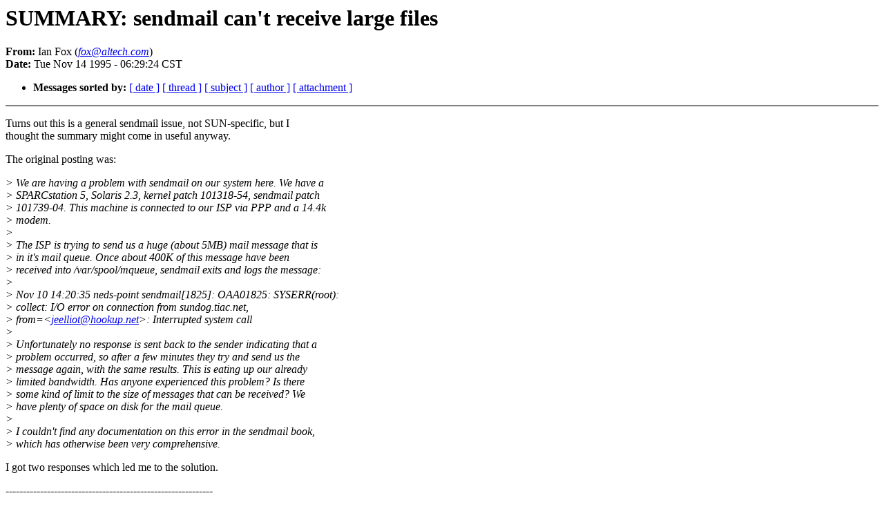

--- FILE ---
content_type: text/html
request_url: https://sunmanagers.org/1995/1700.html
body_size: 5938
content:
<!DOCTYPE HTML PUBLIC "-//W3C//DTD HTML 4.0 Transitional//EN"
                      "http://www.w3.org/TR/REC-html40/loose.dtd">
<html>
<head>
<title>1995: SUMMARY: sendmail can't receive large files</title>
<meta name="Author" content="Ian Fox (fox@altech.com)">
<meta name="Subject" content="SUMMARY: sendmail can't receive large files">
</head>
<body bgcolor="#FFFFFF" text="#000000">
<h1>SUMMARY: sendmail can't receive large files</h1>
<!-- received="Sun Nov 26 10:15:32 EST 1995" -->
<!-- isoreceived="19951126151532" -->
<!-- sent="14 Nov 1995 06:29:24 -0600" -->
<!-- isosent="19951114122924" -->
<!-- name="Ian Fox" -->
<!-- email="fox@altech.com" -->
<!-- subject="SUMMARY: sendmail can't receive large files" -->
<!-- id="199511131543.KAA18435@altech.com" -->
<!-- expires="-1" -->
<strong>From:</strong> Ian Fox (<a href="mailto:fox@altech.com?Subject=Re:%20SUMMARY:%20sendmail%20can't%20receive%20large%20files%2526In-Reply-To=%2526lt;199511131543.KAA18435@altech.com&gt;"><em>fox@altech.com</em></a>)<br>
<strong>Date:</strong> Tue Nov 14 1995 - 06:29:24 CST
<p>
<!-- next="start" -->
<ul>
<!-- nextthread="start" -->
<!-- reply="end" -->
<li><strong>Messages sorted by:</strong> 
<a href="date.html#1700">[ date ]</a>
<a href="index.html#1700">[ thread ]</a>
<a href="subject.html#1700">[ subject ]</a>
<a href="author.html#1700">[ author ]</a>
<a href="attachment.html">[ attachment ]</a>
</ul>
<hr noshade><p>
<!-- body="start" -->
<p>
Turns out this is a general sendmail issue, not SUN-specific, but I
<br>
thought the summary might come in useful anyway.
<br>
<p>The original posting was:
<br>
<p><em>&gt; We are having a problem with sendmail on our system here.  We have a
</em><br>
<em>&gt; SPARCstation 5, Solaris 2.3, kernel patch 101318-54, sendmail patch
</em><br>
<em>&gt; 101739-04.  This machine is connected to our ISP via PPP and a 14.4k
</em><br>
<em>&gt; modem.
</em><br>
<em>&gt; 
</em><br>
<em>&gt; The ISP is trying to send us a huge (about 5MB) mail message that is
</em><br>
<em>&gt; in it's mail queue.  Once about 400K of this message have been
</em><br>
<em>&gt; received into /var/spool/mqueue, sendmail exits and logs the message:
</em><br>
<em>&gt; 
</em><br>
<em>&gt; Nov 10 14:20:35 neds-point sendmail[1825]: OAA01825: SYSERR(root):
</em><br>
<em>&gt; collect: I/O error on connection from sundog.tiac.net,
</em><br>
<em>&gt; from=&lt;<a href="mailto:jeelliot@hookup.net?Subject=Re:%20SUMMARY:%20sendmail%20can't%20receive%20large%20files%2526In-Reply-To=%2526lt;199511131543.KAA18435@altech.com&gt;">jeelliot@hookup.net</a>&gt;: Interrupted system call
</em><br>
<em>&gt; 
</em><br>
<em>&gt; Unfortunately no response is sent back to the sender indicating that a
</em><br>
<em>&gt; problem occurred, so after a few minutes they try and send us the
</em><br>
<em>&gt; message again, with the same results.  This is eating up our already
</em><br>
<em>&gt; limited bandwidth.  Has anyone experienced this problem?  Is there
</em><br>
<em>&gt; some kind of limit to the size of messages that can be received?  We
</em><br>
<em>&gt; have plenty of space on disk for the mail queue.
</em><br>
<em>&gt; 
</em><br>
<em>&gt; I couldn't find any documentation on this error in the sendmail book,
</em><br>
<em>&gt; which has otherwise been very comprehensive.
</em><br>
<p>I got two responses which led me to the solution.
<br>
<p>------------------------------------------------------------
<br>
<p>Barry Margolin &lt;<a href="mailto:barmar@bbnplanet.com?Subject=Re:%20SUMMARY:%20sendmail%20can't%20receive%20large%20files%2526In-Reply-To=%2526lt;199511131543.KAA18435@altech.com&gt;">barmar@bbnplanet.com</a>&gt; wrote:
<br>
<p>The ISP is probably timing out waiting for the response saying that you
<br>
received the message.  400K takes about 5 minutes to transfer at 14.4 Kbps;
<br>
that's not an unlikely timeout.  Ask your ISP to increase their timeout (I
<br>
think it's a sendmail config file option); for 5MB you'll need at least an
<br>
hour.
<br>
<p>------------------------------------------------------------
<br>
<p>Tony Lorimer &lt;<a href="mailto:tlorimer@au.mdis.com?Subject=Re:%20SUMMARY:%20sendmail%20can't%20receive%20large%20files%2526In-Reply-To=%2526lt;199511131543.KAA18435@altech.com&gt;">tlorimer@au.mdis.com</a>&gt; wrote:
<br>
<p>I had a very similar problem here runninf sendmail-8.6.12. Have a look
<br>
at the timeouts in your sendmail.cf. You need to increase the
<br>
read timeout. You must try and guess how long it will take 5MB to
<br>
get down over your 14.4K link and also take into account all your
<br>
other traffice on the link as well.
<br>
<p>------------------------------------------------------------
<br>
<p>Bingo!  I just needed to change the following line in my
<br>
/etc/mail/sendmail.cf:
<br>
<p>WAS -
<br>
<p># read timeout for SMTP protocols
<br>
Or15m
<br>
<p>NOW -
<br>
<p># read timeout for SMTP protocols
<br>
Or2h
<br>
<p>With a two hour timeout I had no trouble receiving the files.  I
<br>
didn't need to contact my ISP; their timeout was already large enough.
<br>
<p>Thanks to Barry and Tony and apologies to any whose responses arrive
<br>
after I send this summary.
<br>
<p>Ian
<br>
<p><pre>
-- 
Ian Fox
Senior Software Engineer
Applied Language Technologies  215 First Street  Cambridge MA 02142
Phone (617) 225-0012  Fax (617) 225-0322
</pre>
<p><!-- body="end" -->
<hr noshade>
<ul>
<!-- next="start" -->
<!-- nextthread="start" -->
<!-- reply="end" -->
<li><strong>Messages sorted by:</strong> 
<a href="date.html#1700">[ date ]</a>
<a href="index.html#1700">[ thread ]</a>
<a href="subject.html#1700">[ subject ]</a>
<a href="author.html#1700">[ author ]</a>
<a href="attachment.html">[ attachment ]</a>
</ul>
<!-- trailer="footer" -->
<hr noshade>
<p>
<small>
<em>
This archive was generated by <a href="http://www.hypermail.org/">hypermail 2.1.2</a> 
: <em>Fri Sep 28 2001 - 23:10:35 CDT</em>
</em>
</small>
</body>
</html>
